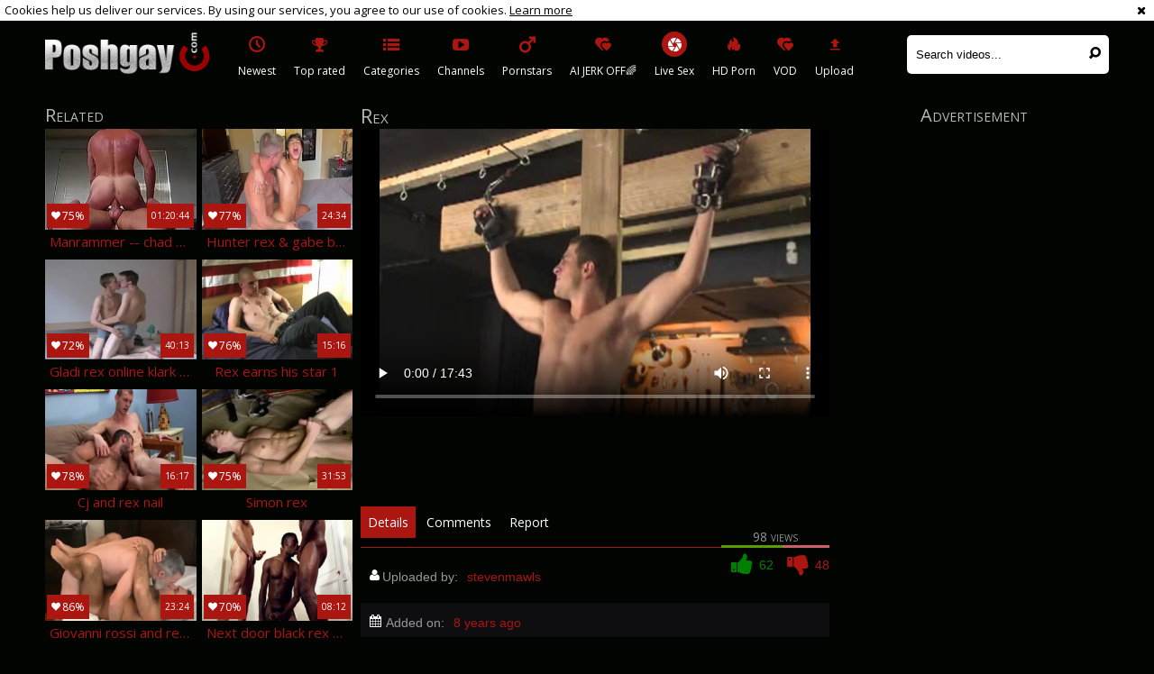

--- FILE ---
content_type: text/html; charset=UTF-8
request_url: https://www.poshgay.com/movie/605620?title=rex
body_size: 9717
content:
<!DOCTYPE html>
<html lang="en">
<head>
	<meta charset="utf-8">
	<meta name="referrer" content="unsafe-url">
	<meta name="viewport" content="width=device-width, initial-scale=1.0, user-scalable=no">
	<title>Rex at Posh Gay Tube</title>
	<meta name="description" content="Rex only at at Posh Gay Tube">
	<meta name="keywords" content="">
		<link rel="apple-touch-icon"		sizes="57x57" 		href="/static/images/favicon/apple-icon-57x57-462daf8acd.png">
	<link rel="apple-touch-icon" 		sizes="60x60" 		href="/static/images/favicon/apple-icon-60x60-af1ca2b4e7.png">
	<link rel="apple-touch-icon" 		sizes="72x72" 		href="/static/images/favicon/apple-icon-72x72-dfb45a664b.png">
	<link rel="apple-touch-icon" 		sizes="76x76" 		href="/static/images/favicon/apple-icon-76x76-1a9f9ee6c0.png">
	<link rel="apple-touch-icon" 		sizes="114x114" 	href="/static/images/favicon/apple-icon-114x114-757fae4d8b.png">
	<link rel="apple-touch-icon" 		sizes="120x120" 	href="/static/images/favicon/apple-icon-120x120-bd24460d7c.png">
	<link rel="apple-touch-icon" 		sizes="144x144" 	href="/static/images/favicon/apple-icon-144x144-b812dc36db.png">
	<link rel="apple-touch-icon" 		sizes="152x152" 	href="/static/images/favicon/apple-icon-152x152-2d48430a70.png">
	<link rel="apple-touch-icon" 		sizes="180x180" 	href="/static/images/favicon/apple-icon-180x180-ea42c9d960.png">
	<link rel="icon" type="image/png"	sizes="192x192" 	href="/static/images/favicon/android-icon-192x192-4a831a9a0f.png">
	<link rel="icon" type="image/png"	sizes="32x32" 		href="/static/images/favicon/favicon-32x32-9623bab118.png">
	<link rel="icon" type="image/png"	sizes="96x96" 		href="/static/images/favicon/favicon-96x96-09a5b4e47a.png">
	<link rel="icon" type="image/png"	sizes="16x16" 		href="/static/images/favicon/favicon-16x16-1930e52dbb.png">
	<link rel="manifest" href="/static/images/favicon/manifest-113059e90a.json">
	<link rel='prefetch' href='/static/gallery-a2bb8001bb.js'>
		<meta name="msapplication-TileColor" content=#020401>
	<meta name="msapplication-TileImage" content="/static/images/favicon/ms-icon-144x144-b812dc36db.png">
	<meta name="msapplication-config" content="/static/images/favicon/browserconfig-653d077300.xml">
	<meta name="theme-color" content=#020401>
	<link href='//fonts.googleapis.com/css?family=Open+Sans:300italic,400italic,600italic,700italic,800italic,400,600,700,800,300' rel='stylesheet' type='text/css'>
    <link rel="stylesheet" href="/static/style-light-6c0b972ccb.css">
	<script type="text/javascript" src="https://stats.hprofits.com/advertisement.min.js"></script>
									<!-- Google tag (gtag.js) -->
<script async src="https://www.googletagmanager.com/gtag/js?id=G-89LC73YKR9"></script>
<script>
  window.dataLayer = window.dataLayer || [];
  function gtag(){dataLayer.push(arguments);}
  gtag('js', new Date());

function ga() {
    var args = Array.prototype.slice.call(arguments);
    if(args[1] === 'page_view'){
        var dimension = args[2] ? args[2] : {dimension1: 'other'};
        dimension['content_group'] = dimension.dimension1;
        gtag('config', 'G-89LC73YKR9', {
           send_page_view: false,
           content_group: dimension.dimension1
         });
        gtag('event', args[1], dimension);
    return;
    }
    gtag(args[1], args[3], {
        'event_category': args[2],
        'event_label': args[4]
    })
}
ga('send', 'page_view', {dimension1: 'gallery'});
window.gaId='G-89LC73YKR9';
</script>
		</head>
<body data-pp-stat="0">
		<!-- header -->
	<div class="off-canvas js-offcanvas" id="off-canvas">
		<a href="/" class="logo">
			<img src="/static/images/logo-b58bd969da.png" alt="Posh Gay Tube - Gay Porn &amp; Gay Sex">
		</a>
		<form id="mobile-search" class="search js-search f-right" name="search_form" method="get" action="/search/-query-">
			<input
				class="search-input js-search-input"
				type="text"
				value=""
				name="query"
				placeholder="Search videos..."
				autocomplete="off"
				data-url-search="/search-suggestions/-query-"
			>
			<button class="search-button" id="search-button">
				<i class="icon-search"></i>
			</button>
			<div class="b-search-suggestions js-search-suggestions" id="mobile-search-dropdown" data-loader-text="Loading"></div>
		</form>
		<nav>
			<ul>
				<li class="">
					<a href="/newest"><i class="icon-clock"></i><span>Newest</span></a>
				</li>
				<li class="">
					<a href="/top-rated"><i class="icon-award"></i><span>Top rated</span></a>
				</li>
				<li class="">
					<a href="/categories"><i class="icon-list"></i><span>Categories</span></a>
				</li>
								<li class="">
					<a href="/channels"><i class="icon-youtube-play"></i><span>Channels</span></a>
				</li>
								<li class="">
					<a href="/pornstars"><i class="icon-male"></i><span>Pornstars</span></a>
				</li>
								<li class="">
					<a href="/upload"><i class="icon-file_upload"></i><span>Upload</span></a>
				</li>
			</ul>
		</nav>
	</div>
	<div class="content-wrap">
		<div class="b-cookie" id="ticker">
			<div class="b-cookie__body clearfix">
				<div class="b-cookie-mess f-left">
					Cookies help us deliver our services. By using our services, you agree to our use of cookies.
					<a href="/cookie-policy" target="_blank">Learn more</a>
				</div>
				<a href="#" class="b-cookie__close f-right">
					<i class="icon-cancel"></i>
				</a>
			</div>
		</div>
		<div class="leaderboard-spot">
			<div class="leaderboard-xl">
                    <iframe width="1832" height="114" scrolling="no" frameborder="0" src=https://a.adtng.com/get/10013774?time=1666193002870 allowtransparency="true" marginheight="0" marginwidth="0" name="spot_id_10013774" loading="lazy"></iframe>
                </div>
                <div class="leaderboard-sm">
                    <iframe width="600" height="300" scrolling="no" frameborder="0" src=https://a.adtng.com/get/10013776?time=1666193793214 allowtransparency="true" marginheight="0" marginwidth="0" name="spot_id_10013776" loading="lazy"></iframe>
                </div>
		</div>
		<header>
			<div class="row">
				<table>
					<tr>
						<td class="logo-td">
							<a href="/" class="logo">
								<img src="/static/images/logo-b58bd969da.png" alt="Posh Gay Tube - Gay Porn &amp; Gay Sex">
							</a>
						</td>
						<td class="nav-td">
							<nav>
								<ul>
									<li class="">
										<a href="/newest">
											<div class="nav-icon"><i class="icon-clock"></i></div>
											<span>Newest</span>
										</a>
									</li>
									<li class="">
										<a href="/top-rated">
											<div class="nav-icon"><i class="icon-award"></i></div>
											<span>Top rated</span>
										</a>
									</li>
									<li class="">
										<a href="/categories">
											<div class="nav-icon"><i class="icon-list"></i></div>
											<span>Categories</span>
										</a>
									</li>
																		<li class="">
										<a href="/channels">
											<div class="nav-icon"><i class="icon-youtube-play"></i></div>
											<span>Channels</span>
										</a>
									</li>
																		<li class="">
										<a href="/pornstars">
											<div class="nav-icon"><i class="icon-male"></i></div>
											<span>Pornstars</span>
										</a>
									</li>
																		<li class="js-random-link-item js-hp-tl">
<a href="https://trustpielote.com/resource?zones=300" target="_blank" rel="nofollow" class="menu-random js-menu-random" data-spot="MI1" data-banner-id="">
	<div class="nav-icon">
		<i class="icon-vod"></i>
	</div>
	<span>AI JERK OFF🌈</span>
</a>
</li>

<li class="js-random-link-item active js-hp-tl">
<a href="https://trustpielote.com/resource?zones=301" target="_blank" rel="nofollow" class="menu-random js-menu-random" data-spot="MI2" data-banner-id="">
	<div class="nav-icon">
		<i class="icon-live-cams"></i>
	</div>
	<span>Live Sex</span>
</a>
</li>

<li class="js-random-link-item js-hp-tl">
<a href="https://trustpielote.com/resource?zones=302" target="_blank" rel="nofollow" class="menu-random js-menu-random" data-spot="MI3" data-banner-id="">
	<div class="nav-icon">
		<i class="icon-dating"></i>
	</div>
	<span>HD Porn</span>
</a>
</li>

<li class="js-random-link-item js-hp-tl">
<a href="https://fhgte.com/gay?utm_campaign=ai.CxY&utm_content=mi4" target="_blank" rel="nofollow" class="menu-random js-menu-random" data-spot="MI4" data-banner-id="">
	<div class="nav-icon">
		<i class="icon-vod"></i>
	</div>
	<span>VOD</span>
</a>
</li>

									<li class="">
										<a href="/upload">
											<div class="nav-icon"><i class="icon-file_upload"></i></div>
											<span>Upload</span>
										</a>
									</li>
								</ul>
							</nav>
						</td>
						<td class="search-td">
							<form id="search" class="search js-search f-right" name="search_form" method="get" action="/search/-query-">
								<input
									class="search-input js-search-input"
									type="text"
									value=""
									name="query"
									placeholder="Search videos..."
									data-url-search="/search-suggestions/-query-"
									autocomplete="off"
								>
								<button class="search-button" id="search-button">
									<i class="icon-search"></i>
								</button>
								<div class="b-search-suggestions js-search-suggestions" id="search-dropdown" data-loader-text="Loading"></div>
							</form>
							<div id="mobile-nav" class="js-offcanvas-button">
								<i class="rotate-right-i"></i>
								<i class="hider-i"></i>
								<i class="rotate-left-i"></i>
							</div>
						</td>
					</tr>
				</table>
			</div>
		</header>
		<div class="content">
			<div class="b-mobile-random-links">
				<ul class="js-random-links-mobile-spot"></ul>
			</div>
			<div class="mobile-random header-spot header-random"><div data-hp-id="97" data-hp-zone></div></div>			
<template id="galleryTags-data-template">
            [{&quot;tagId&quot;:311,&quot;title&quot;:&quot;muscle&quot;,&quot;href&quot;:&quot;\/search\/muscle&quot;,&quot;total&quot;:64311,&quot;videos&quot;:64311},{&quot;tagId&quot;:11,&quot;title&quot;:&quot;fetish&quot;,&quot;href&quot;:&quot;\/search\/fetish&quot;,&quot;total&quot;:13032,&quot;videos&quot;:13032},{&quot;tagId&quot;:122,&quot;title&quot;:&quot;bdsm&quot;,&quot;href&quot;:&quot;\/search\/bdsm&quot;,&quot;total&quot;:5145,&quot;videos&quot;:5145},{&quot;tagId&quot;:119,&quot;title&quot;:&quot;bondage&quot;,&quot;href&quot;:&quot;\/search\/bondage&quot;,&quot;total&quot;:2529,&quot;videos&quot;:2529}]
    </template>

<template id="galleryChannel-data-template">
    null
</template>
<div class="content">
	<div class="row">
		<div class="video-wrap">
			<table class="video-table">
				<tr class="gallery-row">
					<td class="related-td">
						<div class="thumb-list recomend js-related">
							<h2 class="h1">Related</h2>
											<div class="thumb js-thumb">
			<a
				class="wrapper-img js-gallery-stats"
				href="/movie/2156221?title=manrammer-chad-douglas-s-last-clip-weenie-masters-debut-rex-chandler"
				data-position="1"
				data-gallery-id="2156221"
				data-thumb-id="16982962"
				title="MANRAMMER -- CHAD DOUGLAS&#039;s Last clip, weenie Masters&#039; Debut, Rex Chandler"
				target="_self"
				data-vp-track
				data-gtid="3906678_9"
				>
				<div class="img-wrap">
					<picture class="js-gallery-img">
													<source type="image/webp" srcset="https://icdn05.poshgay.com/78134/3906678_9.webp">
													<source type="image/jpeg" srcset="https://icdn05.poshgay.com/78134/3906678_9.jpg">
												<img loading="lazy" data-src="https://icdn05.poshgay.com/78134/3906678_9.jpg" width="480" height="320" alt="MANRAMMER -- CHAD DOUGLAS&#039;s Last clip, weenie Masters&#039; Debut, Rex Chandler">
					</picture>
					<div class="thumb-rate"><i class="icon-heart"></i>75%</div>
					<div class="info">
						<div class="relative">
							<table>
								<tr>
									<td class="date">2 years ago</td>
									<td class="views">1583 views</td>
									<td class="time">01:20:44</td>
								</tr>
							</table>
						</div>
					</div>
				</div>
				<div class="desc">
					Manrammer -- chad douglas&#039;s last clip, weenie masters&#039; debut, rex chandler
				</div>
			</a>
		</div>
					<div class="thumb js-thumb">
			<a
				class="wrapper-img js-gallery-stats"
				href="/movie/2109323?title=hunter-rex-gabe-bradshaw"
				data-position="2"
				data-gallery-id="2109323"
				data-thumb-id="16453544"
				title="Hunter Rex &amp; Gabe Bradshaw"
				target="_self"
				data-vp-track
				data-gtid="3657441_11"
				>
				<div class="img-wrap">
					<picture class="js-gallery-img">
													<source type="image/webp" srcset="https://icdn05.poshgay.com/73149/3657441_11.webp">
													<source type="image/jpeg" srcset="https://icdn05.poshgay.com/73149/3657441_11.jpg">
												<img loading="lazy" data-src="https://icdn05.poshgay.com/73149/3657441_11.jpg" width="480" height="320" alt="Hunter Rex &amp; Gabe Bradshaw">
					</picture>
					<div class="thumb-rate"><i class="icon-heart"></i>77%</div>
					<div class="info">
						<div class="relative">
							<table>
								<tr>
									<td class="date">3 years ago</td>
									<td class="views">23080 views</td>
									<td class="time">24:34</td>
								</tr>
							</table>
						</div>
					</div>
				</div>
				<div class="desc">
					Hunter rex &amp; gabe bradshaw
				</div>
			</a>
		</div>
					<div class="thumb js-thumb">
			<a
				class="wrapper-img js-gallery-stats"
				href="/movie/767911?title=gladi-rex-online-klark-lelik"
				data-position="3"
				data-gallery-id="767911"
				data-thumb-id="7807521"
				title="GladI Rex Online Klark Lelik"
				target="_self"
				data-vp-track
				data-gtid="2927749_2"
				>
				<div class="img-wrap">
					<picture class="js-gallery-img">
													<source type="image/webp" srcset="https://icdn05.poshgay.com/58555/2927749_2.webp">
													<source type="image/jpeg" srcset="https://icdn05.poshgay.com/58555/2927749_2.jpg">
												<img loading="lazy" data-src="https://icdn05.poshgay.com/58555/2927749_2.jpg" width="480" height="320" alt="GladI Rex Online Klark Lelik">
					</picture>
					<div class="thumb-rate"><i class="icon-heart"></i>72%</div>
					<div class="info">
						<div class="relative">
							<table>
								<tr>
									<td class="date">7 years ago</td>
									<td class="views">1059 views</td>
									<td class="time">40:13</td>
								</tr>
							</table>
						</div>
					</div>
				</div>
				<div class="desc">
					Gladi rex online klark lelik
				</div>
			</a>
		</div>
					<div class="thumb js-thumb">
			<a
				class="wrapper-img js-gallery-stats"
				href="/movie/1780691?title=rex-earns-his-star-1"
				data-position="4"
				data-gallery-id="1780691"
				data-thumb-id="13474231"
				title="Rex Earns His Star 1"
				target="_self"
				data-vp-track
				data-gtid="3187267_4"
				>
				<div class="img-wrap">
					<picture class="js-gallery-img">
													<source type="image/webp" srcset="https://icdn05.poshgay.com/63746/3187267_4.webp">
													<source type="image/jpeg" srcset="https://icdn05.poshgay.com/63746/3187267_4.jpg">
												<img loading="lazy" data-src="https://icdn05.poshgay.com/63746/3187267_4.jpg" width="480" height="320" alt="Rex Earns His Star 1">
					</picture>
					<div class="thumb-rate"><i class="icon-heart"></i>76%</div>
					<div class="info">
						<div class="relative">
							<table>
								<tr>
									<td class="date">4 years ago</td>
									<td class="views">498 views</td>
									<td class="time">15:16</td>
								</tr>
							</table>
						</div>
					</div>
				</div>
				<div class="desc">
					Rex earns his star 1
				</div>
			</a>
		</div>
					<div class="thumb js-thumb">
			<a
				class="wrapper-img js-gallery-stats"
				href="/movie/645086?title=cj-and-rex-nail"
				data-position="5"
				data-gallery-id="645086"
				data-thumb-id="7098001"
				title="CJ And Rex nail"
				target="_self"
				data-vp-track
				data-gtid="2837156_5"
				>
				<div class="img-wrap">
					<picture class="js-gallery-img">
													<source type="image/webp" srcset="https://icdn05.poshgay.com/56744/2837156_5.webp">
													<source type="image/jpeg" srcset="https://icdn05.poshgay.com/56744/2837156_5.jpg">
												<img loading="lazy" data-src="https://icdn05.poshgay.com/56744/2837156_5.jpg" width="480" height="320" alt="CJ And Rex nail">
					</picture>
					<div class="thumb-rate"><i class="icon-heart"></i>78%</div>
					<div class="info">
						<div class="relative">
							<table>
								<tr>
									<td class="date">7 years ago</td>
									<td class="views">248 views</td>
									<td class="time">16:17</td>
								</tr>
							</table>
						</div>
					</div>
				</div>
				<div class="desc">
					Cj and rex nail
				</div>
			</a>
		</div>
					<div class="thumb js-thumb">
			<a
				class="wrapper-img js-gallery-stats"
				href="/movie/640450?title=simon-rex"
				data-position="6"
				data-gallery-id="640450"
				data-thumb-id="7067380"
				title="Simon Rex"
				target="_self"
				data-vp-track
				data-gtid="2827718_11"
				>
				<div class="img-wrap">
					<picture class="js-gallery-img">
													<source type="image/webp" srcset="https://icdn05.poshgay.com/56555/2827718_11.webp">
													<source type="image/jpeg" srcset="https://icdn05.poshgay.com/56555/2827718_11.jpg">
												<img loading="lazy" data-src="https://icdn05.poshgay.com/56555/2827718_11.jpg" width="480" height="320" alt="Simon Rex">
					</picture>
					<div class="thumb-rate"><i class="icon-heart"></i>75%</div>
					<div class="info">
						<div class="relative">
							<table>
								<tr>
									<td class="date">8 years ago</td>
									<td class="views">280 views</td>
									<td class="time">31:53</td>
								</tr>
							</table>
						</div>
					</div>
				</div>
				<div class="desc">
					Simon rex
				</div>
			</a>
		</div>
					<div class="thumb js-thumb">
			<a
				class="wrapper-img js-gallery-stats"
				href="/movie/1640591?title=giovanni-rossi-and-rex-sheerwood-od"
				data-position="7"
				data-gallery-id="1640591"
				data-thumb-id="12294931"
				title="Giovanni Rossi And Rex Sheerwood (OD)"
				target="_self"
				data-vp-track
				data-gtid="3158760_12"
				>
				<div class="img-wrap">
					<picture class="js-gallery-img">
													<source type="image/webp" srcset="https://icdn05.poshgay.com/63176/3158760_12.webp">
													<source type="image/jpeg" srcset="https://icdn05.poshgay.com/63176/3158760_12.jpg">
												<img loading="lazy" data-src="https://icdn05.poshgay.com/63176/3158760_12.jpg" width="480" height="320" alt="Giovanni Rossi And Rex Sheerwood (OD)">
					</picture>
					<div class="thumb-rate"><i class="icon-heart"></i>86%</div>
					<div class="info">
						<div class="relative">
							<table>
								<tr>
									<td class="date">5 years ago</td>
									<td class="views">479 views</td>
									<td class="time">23:24</td>
								</tr>
							</table>
						</div>
					</div>
				</div>
				<div class="desc">
					Giovanni rossi and rex sheerwood (od)
				</div>
			</a>
		</div>
					<div class="thumb js-thumb">
			<a
				class="wrapper-img js-gallery-stats"
				href="/movie/512040?title=next-door-black-rex-cobra-in-between-2-bulky-weenies"
				data-position="8"
				data-gallery-id="512040"
				data-thumb-id="5866934"
				title="Next Door black Rex Cobra In between 2 bulky weenies"
				target="_self"
				data-vp-track
				data-gtid="2573892_11"
				>
				<div class="img-wrap">
					<picture class="js-gallery-img">
													<source type="image/webp" srcset="https://icdn05.poshgay.com/51478/2573892_11.webp">
													<source type="image/jpeg" srcset="https://icdn05.poshgay.com/51478/2573892_11.jpg">
												<img loading="lazy" data-src="https://icdn05.poshgay.com/51478/2573892_11.jpg" width="480" height="320" alt="Next Door black Rex Cobra In between 2 bulky weenies">
					</picture>
					<div class="thumb-rate"><i class="icon-heart"></i>70%</div>
					<div class="info">
						<div class="relative">
							<table>
								<tr>
									<td class="date">10 years ago</td>
									<td class="views">430 views</td>
									<td class="time">08:12</td>
								</tr>
							</table>
						</div>
					</div>
				</div>
				<div class="desc">
					Next door black rex cobra in between 2 bulky weenies
				</div>
			</a>
		</div>
					<div class="thumb js-thumb">
			<a
				class="wrapper-img js-gallery-stats"
				href="/movie/1831661?title=bo-bangor-and-rex-valentino-cott-p3"
				data-position="9"
				data-gallery-id="1831661"
				data-thumb-id="13845241"
				title="Bo Bangor And Rex Valentino (COTT P3)"
				target="_self"
				data-vp-track
				data-gtid="3205461_9"
				>
				<div class="img-wrap">
					<picture class="js-gallery-img">
													<source type="image/webp" srcset="https://icdn05.poshgay.com/64110/3205461_9.webp">
													<source type="image/jpeg" srcset="https://icdn05.poshgay.com/64110/3205461_9.jpg">
												<img loading="lazy" data-src="https://icdn05.poshgay.com/64110/3205461_9.jpg" width="480" height="320" alt="Bo Bangor And Rex Valentino (COTT P3)">
					</picture>
					<div class="thumb-rate"><i class="icon-heart"></i>80%</div>
					<div class="info">
						<div class="relative">
							<table>
								<tr>
									<td class="date">4 years ago</td>
									<td class="views">108 views</td>
									<td class="time">24:15</td>
								</tr>
							</table>
						</div>
					</div>
				</div>
				<div class="desc">
					Bo bangor and rex valentino (cott p3)
				</div>
			</a>
		</div>
					    <div class="thumb js-thumb placeholder">
        <a
                class="wrapper-img"
                href=""
                title=""
                target="_blank"
                rel="nofollow noindex"
        >
            <div class="img-wrap">
                                <div class="thumb-rate"><i class="icon-heart"></i>0%</div>
                <div class="info">
                    <div class="relative">
                        <table>
                            <tr>
                                <td class="date"></td>
                                <td class="views">0 views</td>
                                <td class="time"></td>
                            </tr>
                        </table>
                    </div>
                </div>
            </div>

            <div class="desc">
                
            </div>
        </a>
</div>

    <script>
    window.tubeDomain = 'poshgay.com'
    window.myQueryFunction = function() {
        const availableFields = ['pornstars', 'categories', 'channel', 'tags', 'title', 'studio'];

        function matchField(navField) {
            const lowerNavField = navField.toLowerCase();
            if (availableFields.includes(lowerNavField)) {
                return lowerNavField;
            }
            if (lowerNavField === 'studios' ||
                lowerNavField === 'channels' ||
                lowerNavField === 'premium-channels' ||
                lowerNavField === 'channels-list' ||
                lowerNavField === 'premium-porn' ||
                lowerNavField === 'paysites-list' ||
                lowerNavField === 'channels-index') {
                return ['channel', 'studio'];
            }

            if (lowerNavField === 'category' ||
                lowerNavField === 'cats' ||
                lowerNavField.includes('cats') ||
                lowerNavField.includes('cat') ||
                lowerNavField.includes("c=")){
                return 'categories'
            }

            if (lowerNavField === 'pornstar' ||
                lowerNavField.includes('p=')){
                return 'pornstars'
            }

            return 'title';
        }

        function getTemplateObject(templateId) {
            const template = document.getElementById(templateId);
            if (template) {
                try {
                    const templateData = template.innerHTML.trim();
                    return templateData ? JSON.parse(templateData) : null;
                } catch (error) {
                    console.error(`Error parsing JSON from template ${templateId}:`, error);
                    return null;
                }
            }
            return null;
        }

        const pageField = window.location.pathname.split('/')[1] || '';

        let matchedField = matchField(pageField);

        const tagsGalleryData = getTemplateObject('galleryTags-data-template');
        const channelGalleryData = getTemplateObject('galleryChannel-data-template');

        const pornstarListingData = getTemplateObject('pornstar-data-template');
        const channelListingData = getTemplateObject('channel-data-template');
        const categoryListingData = getTemplateObject('category-data-template');

        const listingDataTitles = [pornstarListingData, channelListingData, categoryListingData]

        let query = '';
        let fields = [matchedField];

        if (channelGalleryData && Object.keys(channelGalleryData).length > 0 && channelGalleryData.title) {
            query = channelGalleryData.title.toLowerCase();
            fields = ['channel', 'studio'];
        }
        else if (tagsGalleryData && Array.isArray(tagsGalleryData) && tagsGalleryData.length > 0) {
            query = tagsGalleryData.map(tag => tag.title.toLowerCase()).toString()
            fields = ['tags'];
        }

        const activeListing = listingDataTitles.find((listingTitle) => listingTitle);
        if (activeListing){
            query = activeListing.toLowerCase()
        }
        return { query, fields };
    };

    window.getPatinationNum = function () {
        const selectedElement = document.querySelector('.b-pagination__selected span');
        return selectedElement ? selectedElement.textContent : null;
    }

    window.getOrderBy = function (){
        const newestPage = window.location.pathname.split('/')[1] || '';
        const newestRoutes = ["newest", "new"]
        return newestRoutes.includes(newestPage) ? "newest": null
    }

    function generateAdContent(video, formatDuration, timeAgo, rating) {
        return `
            <div class="thumb js-thumb ">
        <a
                class="wrapper-img"
                href="${video.galleryUrl}"
                title="${video.title}"
                target="_blank"
                rel="nofollow noindex"
        >
            <div class="img-wrap">
                                    <picture class="js-gallery-img">
                        <source srcset="${video.thumbUrl}">
                        <img loading="lazy" data-src="${video.thumbUrl}" width="480" height="320" alt="${video.title}">
                    </picture>
                                <div class="thumb-rate"><i class="icon-heart"></i>${rating(video)}%</div>
                <div class="info">
                    <div class="relative">
                        <table>
                            <tr>
                                <td class="date">${formatDuration(video.duration)}</td>
                                <td class="views">${video.views} views</td>
                                <td class="time">${formatDuration(video.duration)}</td>
                            </tr>
                        </table>
                    </div>
                </div>
            </div>

            <div class="desc">
                ${video.title}
            </div>
        </a>
</div>
        `;
    }
</script>    <script type="text/javascript" src="https://cdn26121759.ahacdn.me/native4/main.js"></script>
<script class="ad-script">
    (function () {
        const nativeAdTrade = NativeAdTrade.getInstance({
            currentScriptName: "ad-script",
            getSearchQuery: window.myQueryFunction,
            getPaginationNum: window.getPatinationNum,
            orderBy: window.getOrderBy,
            quantity: 1,
            getParams: {
                utm_campaign: 'instream-native',
                utm_source: window.tubeDomain
            },
            tubeUrl: 'gayporn.com',
            galleryUrlTemplate: "https://www.gayporn.xxx/video/titleUrl",
            renderCallback: (video, formatDuration, timeAgo, rating) => {
                const adContent = generateAdContent(video, formatDuration, timeAgo, rating);
                const placeholder = document.querySelector('.placeholder');
                if (placeholder) {
                    placeholder.remove()
                }
                return adContent;
            },
        });
        nativeAdTrade.then((instance) => instance.loadVideos());
    }());
</script>
					<div class="thumb js-thumb">
			<a
				class="wrapper-img js-gallery-stats"
				href="/movie/511352?title=barclay-rex-knows-how-to-have-a-pleasure-masturbating"
				data-position="10"
				data-gallery-id="511352"
				data-thumb-id="5858835"
				title="Barclay Rex Knows How To have a pleasure Masturbating"
				target="_self"
				data-vp-track
				data-gtid="2572845_5"
				>
				<div class="img-wrap">
					<picture class="js-gallery-img">
													<source type="image/webp" srcset="https://icdn05.poshgay.com/51457/2572845_5.webp">
													<source type="image/jpeg" srcset="https://icdn05.poshgay.com/51457/2572845_5.jpg">
												<img loading="lazy" data-src="https://icdn05.poshgay.com/51457/2572845_5.jpg" width="480" height="320" alt="Barclay Rex Knows How To have a pleasure Masturbating">
					</picture>
					<div class="thumb-rate"><i class="icon-heart"></i>64%</div>
					<div class="info">
						<div class="relative">
							<table>
								<tr>
									<td class="date">10 years ago</td>
									<td class="views">224 views</td>
									<td class="time">16:08</td>
								</tr>
							</table>
						</div>
					</div>
				</div>
				<div class="desc">
					Barclay rex knows how to have a pleasure masturbating
				</div>
			</a>
		</div>
					<div class="thumb js-thumb">
			<a
				class="wrapper-img js-gallery-stats"
				href="/movie/960801?title=adam-russo-robert-rexton-flip-flop-slam-robert-eats-adams-hairy-booty"
				data-position="11"
				data-gallery-id="960801"
				data-thumb-id="8952011"
				title="Adam Russo &amp; Robert Rexton Flip Flop slam! Robert Eats Adams hairy booty!!"
				target="_self"
				data-vp-track
				data-gtid="3004295_2"
				>
				<div class="img-wrap">
					<picture class="js-gallery-img">
													<source type="image/webp" srcset="https://icdn05.poshgay.com/60086/3004295_2.webp">
													<source type="image/jpeg" srcset="https://icdn05.poshgay.com/60086/3004295_2.jpg">
												<img loading="lazy" data-src="https://icdn05.poshgay.com/60086/3004295_2.jpg" width="480" height="320" alt="Adam Russo &amp; Robert Rexton Flip Flop slam! Robert Eats Adams hairy booty!!">
					</picture>
					<div class="thumb-rate"><i class="icon-heart"></i>75%</div>
					<div class="info">
						<div class="relative">
							<table>
								<tr>
									<td class="date">6 years ago</td>
									<td class="views">1068 views</td>
									<td class="time">26:01</td>
								</tr>
							</table>
						</div>
					</div>
				</div>
				<div class="desc">
					Adam russo &amp; robert rexton flip flop slam! robert eats adams hairy booty!!
				</div>
			</a>
		</div>
									<script id="stats.gif-rel" class="stats.gif" type="application/json">{"page":"rel","viewUrl":"\/stats.gif?a=rlv&g=605620","clickUrl":"\/stats.gif?a=rlc&g=605620"}</script>
							<script id="tracker-data-1" class="js-tracker" type="application/json">{"d":"poshgay.com","rid":1,"useLocalUrl":false,"ct":"related","mid":0,"pt":"gallery","w":"muscle fetish bdsm bondage","subid":1731094}</script>
						</div>
					</td>
					<td class="video-td">
						<h1>Rex</h1>
						<div><div data-hp-id="303" data-hp-zone></div></div>
						<div class="video">
							<div class="b-video-player">
								<div class="relative">
									<div id="vast-url" data-url="https://hip-97166b.com/resource?zones=105"></div>
									<script id="ae-player-js" src="https://tubestatic.usco1621-b.com/static/ae-player.1.10.3.min.js" async></script>
									<video
										id="video"
										class="b-video-player__player"
										playsinline
										poster="https://icdn05.poshgay.com/34622/1731094_4.jpg"
										controlsList="nodownload"
										preload="metadata"
										controls
										data-gallery-id="605620"
									>
																															<source src="https://vcdn03.poshgay.com/key%3DITWrNxPUiKtcYFGqn1qMzQ%2Cend%3D1766858645%2Fvideo16%2F2%2F2a%2Fa9007d1a5861e9fbcd1167304726ac2a.mp4" data-url-exp="1766858645" type="video/mp4">
																			</video>
									<script id="video-track-data" class="js-tracker" type="application/json">{"d":"poshgay.com","rid":1,"useLocalUrl":false,"ct":"video","pt":"gallery","w":"muscle fetish bdsm bondage","subid":1731094,"vd":1063}</script>
									<script id="ae-player-config" data-use-ae-player="1">window.AEPConfig = {updateItvOnPause:true, vastPeriod:86400, videoPreload:"metadata",gaEvents:false, NTrigger: 4}</script>
									<script type="text/template" id="overlay-template">
										<div data-hp-id="102" data-hp-zone></div>
										
									</script>
									<script type="text/template" id="ipb-template">
										
									</script>
								</div>
							</div>
							<div class="b-uvb-spot uvb-random js-uvb-spot"><div data-hp-id="103" data-hp-zone></div></div>
							<div class="clearfix">
								<div class="relative tabs-navigation-wrapper">
									<div class="tabs-navigation">
										<a href="#details">Details</a>
																				<a href="#comments-block">Comments <span class="js-comments-total"></span></a>
																														<a href="/content-removal?url=https://www.poshgay.com/movie/605620" class="report" target="_blank">Report</a>
										<div class="clearfix"></div>
									</div>
									<div id="voter" class="voter f-right" data-gallery-id="605620">
										<div class="voter-result">
											<span>98 views</span>
											<div class="progress-bar">
												<div class="inner js-votes-rating-bar" style="width:57%;"></div>
											</div>
										</div>
										<div class="voter-rating">
											<button
												data-url="/gallery/605620/dislike"
												class="js-vote-down js-vote-gallery"
											>
												<i class="icon-thumbs-down-alt"></i>
												<div class="f-right js-negative-votes">48</div>
											</button>
											<button
												data-url="/gallery/605620/like"
												class="js-vote-up js-vote-gallery like"
											>
												<i class="icon-thumbs-up-alt"></i>
												<div class="f-right js-positive-votes">62</div>
											</button>
										</div>
										<div class="clear"></div>
										<div class="mess" id="mess"></div>
									</div>
								</div>
								<div class="share-tabs">
									<div class="withfrnd clearfix">
										<div class="f-left">
											<a href="https://twitter.com/home?status=https://www.poshgay.com/movie/605620" target="_blank"><i class="icon-twitter"></i></a>
											<a href="https://www.facebook.com/sharer/sharer.php?u=https://www.poshgay.com/movie/605620" target="_blank"><i class="icon-facebook-squared"></i></a>
											<a href="https://vk.com/share.php?url=https://www.poshgay.com/movie/605620" target="_blank"><i class="icon-vk"></i></a>
											<a href="https://plus.google.com/share?url=https://www.poshgay.com/movie/605620" target="_blank"><i class="icon-gplus-1"></i></a>
										</div>
										<div class="clear"></div>
									</div>
									<div id="email">
										<div class="comments-form">
											<form class="clearfix">
												<div class="f-left email">
													<input type="email" placeholder="Email:" class="f-left">
												</div>
												<div class="clear"></div>
												<div class="mess">
													<textarea placeholder="Message:">Check this video, https://www.poshgay.com/movie/605620</textarea>
												</div>
												<button class="f-right">Send</button>
											</form>
										</div>
									</div>
								</div>
								<div class="tabs">
									<div class="video-info" id="accordion">
										<div id="details" class="details">
											<div class="details-inner">
																								<div class="margin-0b">
													<span class="title"><i class="icon-user"></i>Uploaded by:</span><span class="date-add">stevenmawls</span>
												</div>
																								<div class="margin-0b">
													<span class="title"><i class="icon-calendar"></i> Added on:</span><span class="date-add">8 years ago</span>
												</div>
																								<div class="margin-0b">
													<span class="f-left title"><i class="icon-th-list"></i> Categories:</span>
													<div class="wrapper category">
																												<a href="/category/bdsm" target="_blank">BDSM</a>
																												<a href="/category/bondage" target="_blank">Bondage</a>
																												<a href="/category/fetish" target="_blank">Fetish</a>
																												<a href="/category/muscle" target="_blank">Muscle</a>
																											</div>
												</div>
																																				<div class="margin-0b">
													<span class="f-left title"><i class="icon-tags"></i> Tags:</span>
													<div class="wrapper category tags">
																											<a href="/search/muscle" target="_blank">muscle</a>
																											<a href="/search/fetish" target="_blank">fetish</a>
																											<a href="/search/bdsm" target="_blank">bdsm</a>
																											<a href="/search/bondage" target="_blank">bondage</a>
																										</div>
												</div>
																																			</div>
										</div>
																				<div id="comments-block">
											<div class="comments-block">
												
<div class="b-comments" id="comments-block">
	<form id="comment-form" action="/gallery/605620/comments" method="post" class="b-send-comment clearfix">
		<div class="b-inputs-wrapper clearfix">
			<div class="username b-inputs-wrapper__input js-comment-element js-username-field">
				<div class="error-mess js-error-message">
					<span></span>
				</div>
				<input type="text" id="comment_username" name="comment[username]" required="required" placeholder="Name" class="f-left b-send-comment__name js-form-input" />
			</div>
			<div class="email b-inputs-wrapper__input js-comment-element js-email-field">
				<div class="error-mess js-error-message">
					<span></span>
				</div>
				<input type="email" id="comment_email" name="comment[email]" required="required" placeholder="Email" class="f-left b-send-comment__email js-form-input" />
			</div>
			<div class="comment mess b-inputs-wrapper__text js-comment-element js-comment-field">
				<textarea id="comment_comment" name="comment[comment]" required="required" placeholder="Comment" class="b-send-comment__text js-form-input"></textarea>
								<input type="submit" name="submit" value="POST" class="b-send-comment__submit f-right">
				<div class="error-mess js-error-message">
					<span></span>
				</div>
			</div>
					</div>
		<div class="clear"></div>
	</form>
	<div class="comments-block" id="comments" style="display: block;" data-pagination-url="/gallery/605620/comments?page=-page-">
	
						<div class="b-comments__head">
				<h4 id="no-comments"><i class="icon-3"></i> No comments yet</h4>
			</div>
				</div>
	</div>

<script type="text/template" id="comment-template">
<div class="b-comment js-comment" id="comment-{commentId}">
	<div class="b-comment__body">
		<div class="b-comment__header">
			<a href="#comment-{commentId}" class="b-comment__name f-left">{username}</a>
			<span class="b-comment__date f-left"><i class="icon-calendar-o"></i> just now</span>
			<button class="b-comment__report" disabled title="Report spam"><i class="icon-flag"></i></button>
		</div>
		<div class="b-comment__content">
			{comment}
		</div>
		<div class="b-voter b-voter--comment f-left">
			<button data-url="/comments/9999/like" class="b-voter__thumb-up js-vote-comment" title="Like comment">
				<i class="icon-thumbs-up-alt"></i>
			</button>
			<div class="b-voter__thumb-result b-voter__thumb-result--comment js-comment-rating">
				0
			</div>
			<button data-url="/comments/9999/dislike" class="b-voter__thumb-down js-vote-comment" title="Dislike comment">
				<i class="icon-thumbs-down-alt"></i>
			</button>
		</div>
			<span class="b-voter__mess js-comment-vote-mess">Thanks for voting!</span>
	</div>
	<div class="b-replay"></div>
	</div>
</div>
</script>

											</div>
										</div>
																														<h4><i class="icon-info-circled"></i>Report</h4>
									</div>
								</div>
								<div class="clearfix"></div>
								<div class="mobile-random sub-video-spot sub-video-random"><div data-hp-id="104" data-hp-zone></div></div>
							</div>
						</div>
					</td>
					<td class="random-td">
						<div class="half-column">
							<div class="randoms-wrapper">
								<span>Advertisement</span>
								<div class="randoms-block"><div data-hp-id="95" data-hp-zone></div>
<div data-hp-id="94" data-hp-zone></div>
<div data-hp-id="96" data-hp-zone></div></div>
							</div>
						</div>
					</td>
				</tr>
			</table>
			<div class="clear"></div>
			<div class="video-other js-recommended-wrapper is-hidden">
				<div class="thumb-list recomend">
					<h2 class="h1">Recommended</h2>
					<div class="thumb-list js-recommended" data-url="/recommended/605620" data-excluded-ids="2156221,2109323,767911,1780691,645086,640450,1640591,512040,1831661,511352,960801">
						<script id="stats.gif-rec" class="stats.gif" type="application/json">{"page":"rec","viewUrl":"\/stats.gif?a=rcv&g=605620","clickUrl":"\/stats.gif?a=rcc&g=605620"}</script>
						<script id="rc-track-data" class="js-tracker" type="application/json">{"d":"poshgay.com","rid":1,"useLocalUrl":false,"ct":"recommended","pt":"gallery","w":"muscle fetish bdsm bondage","subid":1731094}</script>
					</div>
				</div>
				<div class="clear"></div>
			</div>
			<div class="video-other">
				<div class="b-more-thumbs">
	<div class="b-more-thumbs__list js-native-container">
		<script>window.NativeConfig = {customCount: true};</script>
<div data-hp-id="778" data-hp-zone></div>
	</div>
</div>
<div class="mobile-random footer-spot js-not-rendered-random"></div>

<script id="footer-random-template" type="text/template">
	<div class="mobile-random footer-spot js-footer-random js-not-rendered-random"><div data-hp-id="101" data-hp-zone></div>

<style>
.b-mobile-spots,
.mobile-random.footer-spot {
  max-width: 100%;
}
.b-mobile-spots.footer-spot iframe,
.mobile-random.footer-spot iframe {
  width: 33.33%;
}
</style>
<div data-hp-id="99" data-hp-zone></div>
<div data-hp-id="100" data-hp-zone></div></div>
</script>			</div>
		</div>
	</div>
	<div id="related-visible" class="related-on-phone"></div>
</div>

<script id="gallery-track-data" class="js-tracker" type="application/json">{"d":"poshgay.com","rid":1,"useLocalUrl":false,"ct":"galleries","pt":"gallery","itms":1731094}</script>

			<div class="row">
				<div class="pre-footer">
					<h2 class="h1">Best Gay Porn Sites</h2>
						<a
							href="https://gaymeister.com/"
							title="Best Gay Porn Sites"
							target="_blank"
							>
							Best Gay Porn Sites
						</a>
					</div>
				</div>
			</div>
		</div>
		<div class="h-footer"></div>
	</div>
	<footer>
		<div class="footer-links row">
			<a href="/" class="logo">
				<img src="/static/images/logo-b58bd969da.png" alt="Posh Gay Tube - Gay Porn &amp; Gay Sex">
			</a>
						<a href="/dmca" target="_blank">DMCA / Copyright </a>
			<a href="/privacy-policy" target="_blank">Privacy policy </a>
			<a href="/contact-us" target="_blank">Contact us</a>
			<a href="/content-removal" target="_blank">Content Removal</a>
		</div>
	</footer>
	<div class="overlay js-off-overlay" id="overlay"></div>

	<div class="js-tube-config" data-v-update-url="https://u3.poshgay.com/video"></div>

	<script src="/static/common-e369ba6e65.js"></script>
<script src="/static/gallery-a2bb8001bb.js"></script>


				<div data-hp-id='117' data-hp-zone data-pp-new="1"></div>
<script>
  window.hpPpConfig = {
    triggerMethod: 2,
    triggerSelectors: [".js-gallery-stats", ".js-category-stats", ".js-pornstar-stats"],
    tabUnder: true,
    period: 86400
  };
</script>
		
		
		<script>window.hpRdrConfig = { ignoreIfNotVisible: false }</script>
<script id="hpt-rdr" data-static-path="https://cdn.trustpielote.com" data-hpt-url="trustpielote.com" src="https://cdn.trustpielote.com/rdr/renderer.js" async></script>
	
			<div data-hp-id="156" data-hp-zone></div>	<script defer src="https://static.cloudflareinsights.com/beacon.min.js/vcd15cbe7772f49c399c6a5babf22c1241717689176015" integrity="sha512-ZpsOmlRQV6y907TI0dKBHq9Md29nnaEIPlkf84rnaERnq6zvWvPUqr2ft8M1aS28oN72PdrCzSjY4U6VaAw1EQ==" data-cf-beacon='{"version":"2024.11.0","token":"915247c661ee41a298a20d5e9dc27aa5","r":1,"server_timing":{"name":{"cfCacheStatus":true,"cfEdge":true,"cfExtPri":true,"cfL4":true,"cfOrigin":true,"cfSpeedBrain":true},"location_startswith":null}}' crossorigin="anonymous"></script>
</body>
</html>


--- FILE ---
content_type: text/html; charset=UTF-8
request_url: https://www.poshgay.com/recommended/605620
body_size: 3220
content:
				<div class="thumb js-thumb">
			<a
				class="wrapper-img js-gallery-stats"
				href="/movie/495354?title=artur-and-jan-raunchy-sex"
				data-position="1"
				data-gallery-id="495354"
				data-thumb-id="5670041"
				title="Artur And Jan Raunchy Sex"
				target="_self"
				data-vp-track
				data-gtid="2532976_4"
				>
				<div class="img-wrap">
					<picture class="js-gallery-img">
													<source type="image/webp" srcset="https://icdn05.poshgay.com/50660/2532976_4.webp">
													<source type="image/jpeg" srcset="https://icdn05.poshgay.com/50660/2532976_4.jpg">
												<img loading="lazy" data-src="https://icdn05.poshgay.com/50660/2532976_4.jpg" width="480" height="320" alt="Artur And Jan Raunchy Sex">
					</picture>
					<div class="thumb-rate"><i class="icon-heart"></i>72%</div>
					<div class="info">
						<div class="relative">
							<table>
								<tr>
									<td class="date">10 years ago</td>
									<td class="views">216 views</td>
									<td class="time">31:25</td>
								</tr>
							</table>
						</div>
					</div>
				</div>
				<div class="desc">
					Artur and jan raunchy sex
				</div>
			</a>
		</div>
					<div class="thumb js-thumb">
			<a
				class="wrapper-img js-gallery-stats"
				href="/movie/199032?title=gpb-nasty-fastened-up-lad-used"
				data-position="2"
				data-gallery-id="199032"
				data-thumb-id="2172305"
				title="GPB / nasty fastened Up lad Used"
				target="_self"
				data-vp-track
				data-gtid="1815694_3"
				>
				<div class="img-wrap">
					<picture class="js-gallery-img">
													<source type="image/webp" srcset="https://icdn05.poshgay.com/36314/1815694_3.webp">
													<source type="image/jpeg" srcset="https://icdn05.poshgay.com/36314/1815694_3.jpg">
												<img loading="lazy" data-src="https://icdn05.poshgay.com/36314/1815694_3.jpg" width="480" height="320" alt="GPB / nasty fastened Up lad Used">
					</picture>
					<div class="thumb-rate"><i class="icon-heart"></i>76%</div>
					<div class="info">
						<div class="relative">
							<table>
								<tr>
									<td class="date">13 years ago</td>
									<td class="views">627 views</td>
									<td class="time">25:00</td>
								</tr>
							</table>
						</div>
					</div>
				</div>
				<div class="desc">
					Gpb / nasty fastened up lad used
				</div>
			</a>
		</div>
					<div class="thumb js-thumb">
			<a
				class="wrapper-img js-gallery-stats"
				href="/movie/1750341?title=villein-vasily-returned-to-correct-i"
				data-position="3"
				data-gallery-id="1750341"
				data-thumb-id="13252581"
				title="villein Vasily Returned To Correct I"
				target="_self"
				data-vp-track
				data-gtid="3197521_3"
				>
				<div class="img-wrap">
					<picture class="js-gallery-img">
													<source type="image/webp" srcset="https://icdn05.poshgay.com/63951/3197521_3.webp">
													<source type="image/jpeg" srcset="https://icdn05.poshgay.com/63951/3197521_3.jpg">
												<img loading="lazy" data-src="https://icdn05.poshgay.com/63951/3197521_3.jpg" width="480" height="320" alt="villein Vasily Returned To Correct I">
					</picture>
					<div class="thumb-rate"><i class="icon-heart"></i>62%</div>
					<div class="info">
						<div class="relative">
							<table>
								<tr>
									<td class="date">4 years ago</td>
									<td class="views">124 views</td>
									<td class="time">16:58</td>
								</tr>
							</table>
						</div>
					</div>
				</div>
				<div class="desc">
					Villein vasily returned to correct i
				</div>
			</a>
		</div>
					<div class="thumb js-thumb">
			<a
				class="wrapper-img js-gallery-stats"
				href="/movie/547268?title=rough-top-and-his-boy"
				data-position="4"
				data-gallery-id="547268"
				data-thumb-id="6286278"
				title="rough Top And His boy"
				target="_self"
				data-vp-track
				data-gtid="2623992_3"
				>
				<div class="img-wrap">
					<picture class="js-gallery-img">
													<source type="image/webp" srcset="https://icdn05.poshgay.com/52480/2623992_3.webp">
													<source type="image/jpeg" srcset="https://icdn05.poshgay.com/52480/2623992_3.jpg">
												<img loading="lazy" data-src="https://icdn05.poshgay.com/52480/2623992_3.jpg" width="480" height="320" alt="rough Top And His boy">
					</picture>
					<div class="thumb-rate"><i class="icon-heart"></i>78%</div>
					<div class="info">
						<div class="relative">
							<table>
								<tr>
									<td class="date">9 years ago</td>
									<td class="views">765 views</td>
									<td class="time">15:38</td>
								</tr>
							</table>
						</div>
					</div>
				</div>
				<div class="desc">
					Rough top and his boy
				</div>
			</a>
		</div>
					<div class="thumb js-thumb">
			<a
				class="wrapper-img js-gallery-stats"
				href="/movie/281185?title=seth-chained"
				data-position="5"
				data-gallery-id="281185"
				data-thumb-id="3137023"
				title="Seth chained"
				target="_self"
				data-vp-track
				data-gtid="2456414_4"
				>
				<div class="img-wrap">
					<picture class="js-gallery-img">
													<source type="image/webp" srcset="https://icdn05.poshgay.com/49129/2456414_4.webp">
													<source type="image/jpeg" srcset="https://icdn05.poshgay.com/49129/2456414_4.jpg">
												<img loading="lazy" data-src="https://icdn05.poshgay.com/49129/2456414_4.jpg" width="480" height="320" alt="Seth chained">
					</picture>
					<div class="thumb-rate"><i class="icon-heart"></i>69%</div>
					<div class="info">
						<div class="relative">
							<table>
								<tr>
									<td class="date">14 years ago</td>
									<td class="views">147 views</td>
									<td class="time">10:49</td>
								</tr>
							</table>
						</div>
					</div>
				</div>
				<div class="desc">
					Seth chained
				</div>
			</a>
		</div>
					<div class="thumb js-thumb">
			<a
				class="wrapper-img js-gallery-stats"
				href="/movie/318668?title=serf-for-hunk"
				data-position="6"
				data-gallery-id="318668"
				data-thumb-id="3578094"
				title="serf For Hunk"
				target="_self"
				data-vp-track
				data-gtid="2503980_3"
				>
				<div class="img-wrap">
					<picture class="js-gallery-img">
													<source type="image/webp" srcset="https://icdn05.poshgay.com/50080/2503980_3.webp">
													<source type="image/jpeg" srcset="https://icdn05.poshgay.com/50080/2503980_3.jpg">
												<img loading="lazy" data-src="https://icdn05.poshgay.com/50080/2503980_3.jpg" width="480" height="320" alt="serf For Hunk">
					</picture>
					<div class="thumb-rate"><i class="icon-heart"></i>80%</div>
					<div class="info">
						<div class="relative">
							<table>
								<tr>
									<td class="date">10 years ago</td>
									<td class="views">108 views</td>
									<td class="time">20:15</td>
								</tr>
							</table>
						</div>
					</div>
				</div>
				<div class="desc">
					Serf for hunk
				</div>
			</a>
		</div>
					<div class="thumb js-thumb">
			<a
				class="wrapper-img js-gallery-stats"
				href="/movie/395891?title=trevor-whippeed-and-fd-to-flex"
				data-position="7"
				data-gallery-id="395891"
				data-thumb-id="4493897"
				title="Trevor Whippeed And F*d To Flex"
				target="_self"
				data-vp-track
				data-gtid="1425466_4"
				>
				<div class="img-wrap">
					<picture class="js-gallery-img">
													<source type="image/webp" srcset="https://icdn05.poshgay.com/28510/1425466_4.webp">
													<source type="image/jpeg" srcset="https://icdn05.poshgay.com/28510/1425466_4.jpg">
												<img loading="lazy" data-src="https://icdn05.poshgay.com/28510/1425466_4.jpg" width="480" height="320" alt="Trevor Whippeed And F*d To Flex">
					</picture>
					<div class="thumb-rate"><i class="icon-heart"></i>64%</div>
					<div class="info">
						<div class="relative">
							<table>
								<tr>
									<td class="date">10 years ago</td>
									<td class="views">493 views</td>
									<td class="time">13:40</td>
								</tr>
							</table>
						</div>
					</div>
				</div>
				<div class="desc">
					Trevor whippeed and f*d to flex
				</div>
			</a>
		</div>
					<div class="thumb js-thumb">
			<a
				class="wrapper-img js-gallery-stats"
				href="/movie/2177836?title=french-girl-dominated"
				data-position="8"
				data-gallery-id="2177836"
				data-thumb-id="17263840"
				title="French girl Dominated"
				target="_self"
				data-vp-track
				data-gtid="3929353_8"
				>
				<div class="img-wrap">
					<picture class="js-gallery-img">
													<source type="image/webp" srcset="https://icdn05.poshgay.com/78588/3929353_8.webp">
													<source type="image/jpeg" srcset="https://icdn05.poshgay.com/78588/3929353_8.jpg">
												<img loading="lazy" data-src="https://icdn05.poshgay.com/78588/3929353_8.jpg" width="480" height="320" alt="French girl Dominated">
					</picture>
					<div class="thumb-rate"><i class="icon-heart"></i>85%</div>
					<div class="info">
						<div class="relative">
							<table>
								<tr>
									<td class="date">1 year ago</td>
									<td class="views">378 views</td>
									<td class="time">32:24</td>
								</tr>
							</table>
						</div>
					</div>
				</div>
				<div class="desc">
					French girl dominated
				</div>
			</a>
		</div>
					<div class="thumb js-thumb">
			<a
				class="wrapper-img js-gallery-stats"
				href="/movie/1924371?title=day-for-a-serf-2"
				data-position="9"
				data-gallery-id="1924371"
				data-thumb-id="14539691"
				title="Day For A serf 2"
				target="_self"
				data-vp-track
				data-gtid="3171052_2"
				>
				<div class="img-wrap">
					<picture class="js-gallery-img">
													<source type="image/webp" srcset="https://icdn05.poshgay.com/63422/3171052_2.webp">
													<source type="image/jpeg" srcset="https://icdn05.poshgay.com/63422/3171052_2.jpg">
												<img loading="lazy" data-src="https://icdn05.poshgay.com/63422/3171052_2.jpg" width="480" height="320" alt="Day For A serf 2">
					</picture>
					<div class="thumb-rate"><i class="icon-heart"></i>65%</div>
					<div class="info">
						<div class="relative">
							<table>
								<tr>
									<td class="date">4 years ago</td>
									<td class="views">255 views</td>
									<td class="time">24:47</td>
								</tr>
							</table>
						</div>
					</div>
				</div>
				<div class="desc">
					Day for a serf 2
				</div>
			</a>
		</div>
					    <div class="thumb js-thumb placeholder">
        <a
                class="wrapper-img"
                href=""
                title=""
                target="_blank"
                rel="nofollow noindex"
        >
            <div class="img-wrap">
                                <div class="thumb-rate"><i class="icon-heart"></i>0%</div>
                <div class="info">
                    <div class="relative">
                        <table>
                            <tr>
                                <td class="date"></td>
                                <td class="views">0 views</td>
                                <td class="time"></td>
                            </tr>
                        </table>
                    </div>
                </div>
            </div>

            <div class="desc">
                
            </div>
        </a>
</div>

    <script>
    window.tubeDomain = 'poshgay.com'
    window.myQueryFunction = function() {
        const availableFields = ['pornstars', 'categories', 'channel', 'tags', 'title', 'studio'];

        function matchField(navField) {
            const lowerNavField = navField.toLowerCase();
            if (availableFields.includes(lowerNavField)) {
                return lowerNavField;
            }
            if (lowerNavField === 'studios' ||
                lowerNavField === 'channels' ||
                lowerNavField === 'premium-channels' ||
                lowerNavField === 'channels-list' ||
                lowerNavField === 'premium-porn' ||
                lowerNavField === 'paysites-list' ||
                lowerNavField === 'channels-index') {
                return ['channel', 'studio'];
            }

            if (lowerNavField === 'category' ||
                lowerNavField === 'cats' ||
                lowerNavField.includes('cats') ||
                lowerNavField.includes('cat') ||
                lowerNavField.includes("c=")){
                return 'categories'
            }

            if (lowerNavField === 'pornstar' ||
                lowerNavField.includes('p=')){
                return 'pornstars'
            }

            return 'title';
        }

        function getTemplateObject(templateId) {
            const template = document.getElementById(templateId);
            if (template) {
                try {
                    const templateData = template.innerHTML.trim();
                    return templateData ? JSON.parse(templateData) : null;
                } catch (error) {
                    console.error(`Error parsing JSON from template ${templateId}:`, error);
                    return null;
                }
            }
            return null;
        }

        const pageField = window.location.pathname.split('/')[1] || '';

        let matchedField = matchField(pageField);

        const tagsGalleryData = getTemplateObject('galleryTags-data-template');
        const channelGalleryData = getTemplateObject('galleryChannel-data-template');

        const pornstarListingData = getTemplateObject('pornstar-data-template');
        const channelListingData = getTemplateObject('channel-data-template');
        const categoryListingData = getTemplateObject('category-data-template');

        const listingDataTitles = [pornstarListingData, channelListingData, categoryListingData]

        let query = '';
        let fields = [matchedField];

        if (channelGalleryData && Object.keys(channelGalleryData).length > 0 && channelGalleryData.title) {
            query = channelGalleryData.title.toLowerCase();
            fields = ['channel', 'studio'];
        }
        else if (tagsGalleryData && Array.isArray(tagsGalleryData) && tagsGalleryData.length > 0) {
            query = tagsGalleryData.map(tag => tag.title.toLowerCase()).toString()
            fields = ['tags'];
        }

        const activeListing = listingDataTitles.find((listingTitle) => listingTitle);
        if (activeListing){
            query = activeListing.toLowerCase()
        }
        return { query, fields };
    };

    window.getPatinationNum = function () {
        const selectedElement = document.querySelector('.b-pagination__selected span');
        return selectedElement ? selectedElement.textContent : null;
    }

    window.getOrderBy = function (){
        const newestPage = window.location.pathname.split('/')[1] || '';
        const newestRoutes = ["newest", "new"]
        return newestRoutes.includes(newestPage) ? "newest": null
    }

    function generateAdContent(video, formatDuration, timeAgo, rating) {
        return `
            <div class="thumb js-thumb ">
        <a
                class="wrapper-img"
                href="${video.galleryUrl}"
                title="${video.title}"
                target="_blank"
                rel="nofollow noindex"
        >
            <div class="img-wrap">
                                    <picture class="js-gallery-img">
                        <source srcset="${video.thumbUrl}">
                        <img loading="lazy" data-src="${video.thumbUrl}" width="480" height="320" alt="${video.title}">
                    </picture>
                                <div class="thumb-rate"><i class="icon-heart"></i>${rating(video)}%</div>
                <div class="info">
                    <div class="relative">
                        <table>
                            <tr>
                                <td class="date">${formatDuration(video.duration)}</td>
                                <td class="views">${video.views} views</td>
                                <td class="time">${formatDuration(video.duration)}</td>
                            </tr>
                        </table>
                    </div>
                </div>
            </div>

            <div class="desc">
                ${video.title}
            </div>
        </a>
</div>
        `;
    }
</script>    <script type="text/javascript" src="https://cdn26121759.ahacdn.me/native4/main.js"></script>
<script class="ad-script">
    (function () {
        const nativeAdTrade = NativeAdTrade.getInstance({
            currentScriptName: "ad-script",
            getSearchQuery: window.myQueryFunction,
            getPaginationNum: window.getPatinationNum,
            orderBy: window.getOrderBy,
            quantity: 1,
            getParams: {
                utm_campaign: 'instream-native',
                utm_source: window.tubeDomain
            },
            tubeUrl: 'gayporn.com',
            galleryUrlTemplate: "https://www.gayporn.xxx/video/titleUrl",
            renderCallback: (video, formatDuration, timeAgo, rating) => {
                const adContent = generateAdContent(video, formatDuration, timeAgo, rating);
                const placeholder = document.querySelector('.placeholder');
                if (placeholder) {
                    placeholder.remove()
                }
                return adContent;
            },
        });
        nativeAdTrade.then((instance) => instance.loadVideos());
    }());
</script>
					<div class="thumb js-thumb">
			<a
				class="wrapper-img js-gallery-stats"
				href="/movie/405639?title=abduction"
				data-position="10"
				data-gallery-id="405639"
				data-thumb-id="4610212"
				title="Abduction"
				target="_self"
				data-vp-track
				data-gtid="1478644_3"
				>
				<div class="img-wrap">
					<picture class="js-gallery-img">
													<source type="image/webp" srcset="https://icdn05.poshgay.com/29573/1478644_3.webp">
													<source type="image/jpeg" srcset="https://icdn05.poshgay.com/29573/1478644_3.jpg">
												<img loading="lazy" data-src="https://icdn05.poshgay.com/29573/1478644_3.jpg" width="480" height="320" alt="Abduction">
					</picture>
					<div class="thumb-rate"><i class="icon-heart"></i>54%</div>
					<div class="info">
						<div class="relative">
							<table>
								<tr>
									<td class="date">10 years ago</td>
									<td class="views">170 views</td>
									<td class="time">15:43</td>
								</tr>
							</table>
						</div>
					</div>
				</div>
				<div class="desc">
					Abduction
				</div>
			</a>
		</div>
					<div class="thumb js-thumb">
			<a
				class="wrapper-img js-gallery-stats"
				href="/movie/1031881?title=sex-villein"
				data-position="11"
				data-gallery-id="1031881"
				data-thumb-id="9283381"
				title="Sex villein"
				target="_self"
				data-vp-track
				data-gtid="3025433_4"
				>
				<div class="img-wrap">
					<picture class="js-gallery-img">
													<source type="image/webp" srcset="https://icdn05.poshgay.com/60509/3025433_4.webp">
													<source type="image/jpeg" srcset="https://icdn05.poshgay.com/60509/3025433_4.jpg">
												<img loading="lazy" data-src="https://icdn05.poshgay.com/60509/3025433_4.jpg" width="480" height="320" alt="Sex villein">
					</picture>
					<div class="thumb-rate"><i class="icon-heart"></i>75%</div>
					<div class="info">
						<div class="relative">
							<table>
								<tr>
									<td class="date">6 years ago</td>
									<td class="views">40 views</td>
									<td class="time">27:54</td>
								</tr>
							</table>
						</div>
					</div>
				</div>
				<div class="desc">
					Sex villein
				</div>
			</a>
		</div>
		

--- FILE ---
content_type: application/javascript
request_url: https://www.poshgay.com/static/gallery-a2bb8001bb.js
body_size: 525
content:
var gallery=webpackJsonp_name_([2],{26:function(e,o,t){var i=t(2);t(27)(),t(15)(),i(".js-show-related").on("click",function(e){i(".js-related-list").find(".b-thumb-item").css("display","inline-block"),i(this).css("display","none"),e.preventDefault()});var n=i(".video-info > div");n.hide(0).filter(":first").show(0),i(".tabs-navigation a").not(".report").click(function(){return n.hide(0),n.filter(this.hash).show(0),i(".tabs-navigation a").removeClass("active"),i(this).addClass("active"),!1}).filter(":first").click()},27:function(e,o,t){e.exports=function(e){window.VIDEOJS_NO_DYNAMIC_STYLE=!0,e||(e={});var o=t(0);e.voter||(e.voter={defaultVoter:!0});var i=t(1).isTouchDevice,n={controlsColor:window.aeApp.primaryColor,vastPeriod:window.AEPConfig&&window.AEPConfig.hasOwnProperty("vastPeriod")&&parseInt(window.AEPConfig.vastPeriod)>=0?window.AEPConfig.vastPeriod:86400,videoPreload:!(!window.AEPConfig||!window.AEPConfig.videoPreload)&&window.AEPConfig.videoPreload,player:{controls:!0},feedback:{enable:!1},gaEvents:!(!window.AEPConfig||!window.AEPConfig.gaEvents)&&window.AEPConfig.gaEvents,spots:{itv:{code:document.getElementById("overlay-template")?document.getElementById("overlay-template").innerHTML.trim():null,updateItvOnPause:!(!window.AEPConfig||!window.AEPConfig.updateItvOnPause)&&window.AEPConfig.updateItvOnPause,display:!0,style:{close:{color:window.aeApp.playerFontColor,display:!0},resume:{color:window.aeApp.playerFontColor,background:window.aeApp.primaryColor,display:!0},header:{color:window.aeApp.playerFontColor,background:window.aeApp.primaryColor}}}}};if(window.AEPConfig.NTrigger&&(n.NTrigger=window.AEPConfig.NTrigger),i()||(n.showSettingsButton=!(!window.AEPConfig||!window.AEPConfig.showSettingsButton)&&window.AEPConfig.showSettingsButton,n.spots.uvb={code:document.getElementById("ipb-template")?document.getElementById("ipb-template").innerHTML.trim():null}),t(8).initVideoTracker(),t(35)(),t(11)(),t(12)(n),e.voter.defaultVoter&&t(13).init(document.querySelector("#voter")),document.getElementById("gallery-track-data")){var r=JSON.parse(document.getElementById("gallery-track-data").textContent);o.publish("tracker-gallery-view",r)}}},35:function(e,o,t){"use strict";e.exports=function(){function e(){i("#related-visible")?(d||(d=!0,o()),a.classList.remove("is-hidden"),document.body.classList.remove("show-related")):(document.body.classList.add("show-related"),a.classList.add("is-hidden"))}var o=t(10),i=t(1).isVisible,n=t(1).debounce,r=document.getElementById("related-visible"),a=document.querySelector(".js-recommended-wrapper");if(a&&(!r||r&&!r.classList.contains("related-on-phone")))return a.classList.remove("is-hidden"),void o();if(a&&r&&r.classList.contains("related-on-phone")){var d=!1;e();var s=n(e,200);window.addEventListener("resize",s)}}}},[26]);